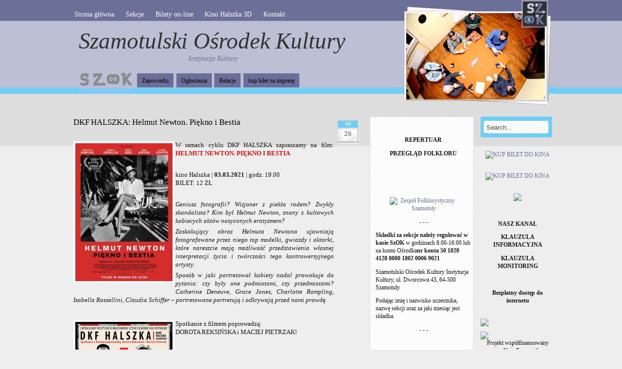

--- FILE ---
content_type: text/html; charset=UTF-8
request_url: http://archiwum.szok.info.pl/dkf-halszka-helmut-newton-piekno-i-bestia/
body_size: 11408
content:
<!DOCTYPE html PUBLIC "-//W3C//DTD XHTML 1.0 Transitional//EN" "http://www.w3.org/TR/xhtml1/DTD/xhtml1-transitional.dtd">
<html xmlns="http://www.w3.org/1999/xhtml">
<head profile="http://gmpg.org/xfn/11">
<meta http-equiv="Content-Type" content="text/html; charset=UTF-8" />

<title>  DKF HALSZKA: Helmut Newton. Piękno i Bestia</title>
<link rel="shortcut icon" href="icon.png" />
<link rel="stylesheet" href="http://archiwum.szok.info.pl/wp-content/themes/amazing-grace/style.css" type="text/css" media="screen" />
<style type="text/css">
  #portrait-bg { background:url(http://archiwum.szok.info.pl/wp-content/themes/amazing-grace/images/bg-portrait3.jpg); }
</style>
<link rel="alternate" type="application/rss+xml" title="Szamotulski Ośrodek Kultury RSS Feed" href="http://archiwum.szok.info.pl/feed/" />
<link rel="pingback" href="http://archiwum.szok.info.pl/xmlrpc.php" />

<meta name='robots' content='max-image-preview:large' />
<link rel='dns-prefetch' href='//use.fontawesome.com' />
<link rel='dns-prefetch' href='//s.w.org' />
<link rel="alternate" type="application/rss+xml" title="Szamotulski Ośrodek Kultury &raquo; Kanał z wpisami" href="http://archiwum.szok.info.pl/feed/" />
<link rel="alternate" type="application/rss+xml" title="Szamotulski Ośrodek Kultury &raquo; Kanał z komentarzami" href="http://archiwum.szok.info.pl/comments/feed/" />
<link rel="alternate" type="application/rss+xml" title="Szamotulski Ośrodek Kultury &raquo; DKF HALSZKA: Helmut Newton. Piękno i Bestia Kanał z komentarzami" href="http://archiwum.szok.info.pl/dkf-halszka-helmut-newton-piekno-i-bestia/feed/" />
		<script type="text/javascript">
			window._wpemojiSettings = {"baseUrl":"https:\/\/s.w.org\/images\/core\/emoji\/13.0.1\/72x72\/","ext":".png","svgUrl":"https:\/\/s.w.org\/images\/core\/emoji\/13.0.1\/svg\/","svgExt":".svg","source":{"concatemoji":"http:\/\/archiwum.szok.info.pl\/wp-includes\/js\/wp-emoji-release.min.js?ver=56d7afaf3460f641d19fe397d95705bb"}};
			!function(e,a,t){var n,r,o,i=a.createElement("canvas"),p=i.getContext&&i.getContext("2d");function s(e,t){var a=String.fromCharCode;p.clearRect(0,0,i.width,i.height),p.fillText(a.apply(this,e),0,0);e=i.toDataURL();return p.clearRect(0,0,i.width,i.height),p.fillText(a.apply(this,t),0,0),e===i.toDataURL()}function c(e){var t=a.createElement("script");t.src=e,t.defer=t.type="text/javascript",a.getElementsByTagName("head")[0].appendChild(t)}for(o=Array("flag","emoji"),t.supports={everything:!0,everythingExceptFlag:!0},r=0;r<o.length;r++)t.supports[o[r]]=function(e){if(!p||!p.fillText)return!1;switch(p.textBaseline="top",p.font="600 32px Arial",e){case"flag":return s([127987,65039,8205,9895,65039],[127987,65039,8203,9895,65039])?!1:!s([55356,56826,55356,56819],[55356,56826,8203,55356,56819])&&!s([55356,57332,56128,56423,56128,56418,56128,56421,56128,56430,56128,56423,56128,56447],[55356,57332,8203,56128,56423,8203,56128,56418,8203,56128,56421,8203,56128,56430,8203,56128,56423,8203,56128,56447]);case"emoji":return!s([55357,56424,8205,55356,57212],[55357,56424,8203,55356,57212])}return!1}(o[r]),t.supports.everything=t.supports.everything&&t.supports[o[r]],"flag"!==o[r]&&(t.supports.everythingExceptFlag=t.supports.everythingExceptFlag&&t.supports[o[r]]);t.supports.everythingExceptFlag=t.supports.everythingExceptFlag&&!t.supports.flag,t.DOMReady=!1,t.readyCallback=function(){t.DOMReady=!0},t.supports.everything||(n=function(){t.readyCallback()},a.addEventListener?(a.addEventListener("DOMContentLoaded",n,!1),e.addEventListener("load",n,!1)):(e.attachEvent("onload",n),a.attachEvent("onreadystatechange",function(){"complete"===a.readyState&&t.readyCallback()})),(n=t.source||{}).concatemoji?c(n.concatemoji):n.wpemoji&&n.twemoji&&(c(n.twemoji),c(n.wpemoji)))}(window,document,window._wpemojiSettings);
		</script>
		<style type="text/css">
img.wp-smiley,
img.emoji {
	display: inline !important;
	border: none !important;
	box-shadow: none !important;
	height: 1em !important;
	width: 1em !important;
	margin: 0 .07em !important;
	vertical-align: -0.1em !important;
	background: none !important;
	padding: 0 !important;
}
</style>
	<link rel='stylesheet' id='wp-block-library-css'  href='http://archiwum.szok.info.pl/wp-includes/css/dist/block-library/style.min.css?ver=56d7afaf3460f641d19fe397d95705bb' type='text/css' media='all' />
<link rel='stylesheet' id='ngg_trigger_buttons-css'  href='http://archiwum.szok.info.pl/wp-content/plugins/nextgen-gallery/products/photocrati_nextgen/modules/nextgen_gallery_display/static/trigger_buttons.css?ver=3.9.2' type='text/css' media='all' />
<link rel='stylesheet' id='shutter-0-css'  href='http://archiwum.szok.info.pl/wp-content/plugins/nextgen-gallery/products/photocrati_nextgen/modules/lightbox/static/shutter/shutter.css?ver=3.9.2' type='text/css' media='all' />
<link rel='stylesheet' id='fontawesome_v4_shim_style-css'  href='https://use.fontawesome.com/releases/v5.3.1/css/v4-shims.css?ver=56d7afaf3460f641d19fe397d95705bb' type='text/css' media='all' />
<link rel='stylesheet' id='fontawesome-css'  href='https://use.fontawesome.com/releases/v5.3.1/css/all.css?ver=56d7afaf3460f641d19fe397d95705bb' type='text/css' media='all' />
<link rel='stylesheet' id='nextgen_basic_singlepic_style-css'  href='http://archiwum.szok.info.pl/wp-content/plugins/nextgen-gallery/products/photocrati_nextgen/modules/nextgen_basic_singlepic/static/nextgen_basic_singlepic.css?ver=3.9.2' type='text/css' media='all' />
<link rel='stylesheet' id='nextgen_widgets_style-css'  href='http://archiwum.szok.info.pl/wp-content/plugins/nextgen-gallery/products/photocrati_nextgen/modules/widget/static/widgets.css?ver=3.9.2' type='text/css' media='all' />
<link rel='stylesheet' id='nextgen_basic_thumbnails_style-css'  href='http://archiwum.szok.info.pl/wp-content/plugins/nextgen-gallery/products/photocrati_nextgen/modules/nextgen_basic_gallery/static/thumbnails/nextgen_basic_thumbnails.css?ver=3.9.2' type='text/css' media='all' />
<link rel='stylesheet' id='nextgen_basic_slideshow_style-css'  href='http://archiwum.szok.info.pl/wp-content/plugins/nextgen-gallery/products/photocrati_nextgen/modules/nextgen_basic_gallery/static/slideshow/ngg_basic_slideshow.css?ver=3.9.2' type='text/css' media='all' />
<link rel='stylesheet' id='nggallery-css'  href='http://archiwum.szok.info.pl/wp-content/ngg_styles/nggallery.css?ver=3.9.2' type='text/css' media='all' />
<script type='text/javascript' src='http://archiwum.szok.info.pl/wp-includes/js/jquery/jquery.min.js?ver=3.5.1' id='jquery-core-js'></script>
<script type='text/javascript' src='http://archiwum.szok.info.pl/wp-includes/js/jquery/jquery-migrate.min.js?ver=3.3.2' id='jquery-migrate-js'></script>
<script type='text/javascript' id='photocrati_ajax-js-extra'>
/* <![CDATA[ */
var photocrati_ajax = {"url":"http:\/\/archiwum.szok.info.pl\/index.php?photocrati_ajax=1","wp_home_url":"http:\/\/archiwum.szok.info.pl","wp_site_url":"http:\/\/archiwum.szok.info.pl","wp_root_url":"http:\/\/archiwum.szok.info.pl","wp_plugins_url":"http:\/\/archiwum.szok.info.pl\/wp-content\/plugins","wp_content_url":"http:\/\/archiwum.szok.info.pl\/wp-content","wp_includes_url":"http:\/\/archiwum.szok.info.pl\/wp-includes\/","ngg_param_slug":"nggallery"};
/* ]]> */
</script>
<script type='text/javascript' src='http://archiwum.szok.info.pl/wp-content/plugins/nextgen-gallery/products/photocrati_nextgen/modules/ajax/static/ajax.min.js?ver=3.9.2' id='photocrati_ajax-js'></script>
<script type='text/javascript' src='https://use.fontawesome.com/releases/v5.3.1/js/v4-shims.js?ver=5.3.1' id='fontawesome_v4_shim-js'></script>
<script type='text/javascript' defer integrity="sha384-kW+oWsYx3YpxvjtZjFXqazFpA7UP/MbiY4jvs+RWZo2+N94PFZ36T6TFkc9O3qoB" crossorigin="anonymous" data-auto-replace-svg="false" data-keep-original-source="false" data-search-pseudo-elements src='https://use.fontawesome.com/releases/v5.3.1/js/all.js?ver=5.3.1' id='fontawesome-js'></script>
<link rel="https://api.w.org/" href="http://archiwum.szok.info.pl/wp-json/" /><link rel="alternate" type="application/json" href="http://archiwum.szok.info.pl/wp-json/wp/v2/posts/87498" /><link rel="EditURI" type="application/rsd+xml" title="RSD" href="http://archiwum.szok.info.pl/xmlrpc.php?rsd" />
<link rel="wlwmanifest" type="application/wlwmanifest+xml" href="http://archiwum.szok.info.pl/wp-includes/wlwmanifest.xml" /> 

<link rel="canonical" href="http://archiwum.szok.info.pl/dkf-halszka-helmut-newton-piekno-i-bestia/" />
<link rel='shortlink' href='http://archiwum.szok.info.pl/?p=87498' />
<link rel="alternate" type="application/json+oembed" href="http://archiwum.szok.info.pl/wp-json/oembed/1.0/embed?url=http%3A%2F%2Farchiwum.szok.info.pl%2Fdkf-halszka-helmut-newton-piekno-i-bestia%2F" />
<link rel="alternate" type="text/xml+oembed" href="http://archiwum.szok.info.pl/wp-json/oembed/1.0/embed?url=http%3A%2F%2Farchiwum.szok.info.pl%2Fdkf-halszka-helmut-newton-piekno-i-bestia%2F&#038;format=xml" />
<script type="text/javascript">
(function(url){
	if(/(?:Chrome\/26\.0\.1410\.63 Safari\/537\.31|WordfenceTestMonBot)/.test(navigator.userAgent)){ return; }
	var addEvent = function(evt, handler) {
		if (window.addEventListener) {
			document.addEventListener(evt, handler, false);
		} else if (window.attachEvent) {
			document.attachEvent('on' + evt, handler);
		}
	};
	var removeEvent = function(evt, handler) {
		if (window.removeEventListener) {
			document.removeEventListener(evt, handler, false);
		} else if (window.detachEvent) {
			document.detachEvent('on' + evt, handler);
		}
	};
	var evts = 'contextmenu dblclick drag dragend dragenter dragleave dragover dragstart drop keydown keypress keyup mousedown mousemove mouseout mouseover mouseup mousewheel scroll'.split(' ');
	var logHuman = function() {
		if (window.wfLogHumanRan) { return; }
		window.wfLogHumanRan = true;
		var wfscr = document.createElement('script');
		wfscr.type = 'text/javascript';
		wfscr.async = true;
		wfscr.src = url + '&r=' + Math.random();
		(document.getElementsByTagName('head')[0]||document.getElementsByTagName('body')[0]).appendChild(wfscr);
		for (var i = 0; i < evts.length; i++) {
			removeEvent(evts[i], logHuman);
		}
	};
	for (var i = 0; i < evts.length; i++) {
		addEvent(evts[i], logHuman);
	}
})('//archiwum.szok.info.pl/?wordfence_lh=1&hid=5CA69DEDBF6DFEBADDDBA5620DDCA008');
</script><link id='MediaRSS' rel='alternate' type='application/rss+xml' title='NextGEN Gallery RSS Feed' href='http://archiwum.szok.info.pl/wp-content/plugins/nextgen-gallery/products/photocrati_nextgen/modules/ngglegacy/xml/media-rss.php' />
<style type="text/css">.recentcomments a{display:inline !important;padding:0 !important;margin:0 !important;}</style><link rel="amphtml" href="http://archiwum.szok.info.pl/dkf-halszka-helmut-newton-piekno-i-bestia/amp/"></head>

<body class="post-template-default single single-post postid-87498 single-format-standard">

<div id="wrap">
	<div id="menu">
		
			<div class="menu-top-navigation-container"><ul id="menu-top-navigation" class="menu"><li id="menu-item-6115" class="menu-item menu-item-type-custom menu-item-object-custom menu-item-6115"><a href="http://szok.info.pl/">Strona główna</a></li>
<li id="menu-item-6118" class="menu-item menu-item-type-post_type menu-item-object-page menu-item-has-children menu-item-6118"><a href="http://archiwum.szok.info.pl/sekcje/">Sekcje</a>
<ul class="sub-menu">
	<li id="menu-item-6120" class="menu-item menu-item-type-post_type menu-item-object-page menu-item-6120"><a href="http://archiwum.szok.info.pl/sekcje/chor-srebrne-nutki/">CHÓR SREBRNE NUTKI</a></li>
	<li id="menu-item-6121" class="menu-item menu-item-type-post_type menu-item-object-page menu-item-6121"><a href="http://archiwum.szok.info.pl/sekcje/kapela-dudziarska/">KAPELA DUDZIARSKA</a></li>
	<li id="menu-item-6122" class="menu-item menu-item-type-post_type menu-item-object-page menu-item-6122"><a href="http://archiwum.szok.info.pl/sekcje/klub-malucha/">KLUB PRZEDSZKOLAKA</a></li>
	<li id="menu-item-6124" class="menu-item menu-item-type-post_type menu-item-object-page menu-item-6124"><a href="http://archiwum.szok.info.pl/sekcje/klub-seniora/">KLUB SENIORA</a></li>
	<li id="menu-item-6125" class="menu-item menu-item-type-post_type menu-item-object-page menu-item-6125"><a href="http://archiwum.szok.info.pl/sekcje/klub-tanca-towarzyskiego-filemon/">KLUB TAŃCA TOWARZYSKIEGO FILEMON</a></li>
	<li id="menu-item-6126" class="menu-item menu-item-type-post_type menu-item-object-page menu-item-6126"><a href="http://archiwum.szok.info.pl/sekcje/klub-tworcow-lyni/">KLUB TWÓRCÓW ŁYNI</a></li>
	<li id="menu-item-6127" class="menu-item menu-item-type-post_type menu-item-object-page menu-item-6127"><a href="http://archiwum.szok.info.pl/sekcje/orkiestra-szok/">ORKIESTRA SZOK</a></li>
	<li id="menu-item-6128" class="menu-item menu-item-type-post_type menu-item-object-page menu-item-6128"><a href="http://archiwum.szok.info.pl/sekcje/pracownia-garncarska/">PRACOWNIA CERAMIKI</a></li>
	<li id="menu-item-6130" class="menu-item menu-item-type-post_type menu-item-object-page menu-item-6130"><a href="http://archiwum.szok.info.pl/sekcje/sekcja-baletowa/">SEKCJA BALETOWA</a></li>
	<li id="menu-item-6131" class="menu-item menu-item-type-post_type menu-item-object-page menu-item-6131"><a href="http://archiwum.szok.info.pl/sekcje/sekcja-brydza-sportowego/">SEKCJA BRYDŻA SPORTOWEGO</a></li>
	<li id="menu-item-6132" class="menu-item menu-item-type-post_type menu-item-object-page menu-item-6132"><a href="http://archiwum.szok.info.pl/sekcje/foto-pstryk/">FOTO-PSTRYK</a></li>
	<li id="menu-item-6134" class="menu-item menu-item-type-post_type menu-item-object-page menu-item-6134"><a href="http://archiwum.szok.info.pl/sekcje/sekcja-instrumentow-klawiszowych-ro-ca-ya/">SEKCJA INSTRUMENTÓW KLAWISZOWYCH RO-CA-YA</a></li>
	<li id="menu-item-6135" class="menu-item menu-item-type-post_type menu-item-object-page menu-item-6135"><a href="http://archiwum.szok.info.pl/sekcje/sekcja-plastyczna/">SEKCJA PLASTYCZNA</a></li>
	<li id="menu-item-6136" class="menu-item menu-item-type-post_type menu-item-object-page menu-item-6136"><a href="http://archiwum.szok.info.pl/sekcje/sekcja-szachowa/">SEKCJA SZACHOWA</a></li>
	<li id="menu-item-6137" class="menu-item menu-item-type-post_type menu-item-object-page menu-item-6137"><a href="http://archiwum.szok.info.pl/sekcje/sekcja-tanca-hip-hop/">SEKCJA TAŃCA HIP-HOP</a></li>
	<li id="menu-item-6138" class="menu-item menu-item-type-post_type menu-item-object-page menu-item-6138"><a href="http://archiwum.szok.info.pl/sekcje/sekcja-teatralna/">SEKCJA TEATRALNA</a></li>
	<li id="menu-item-6142" class="menu-item menu-item-type-post_type menu-item-object-page menu-item-6142"><a href="http://archiwum.szok.info.pl/sekcje/sekcja-wokalno-instrumentalna/">STUDIO PIOSENKI SZOK</a></li>
	<li id="menu-item-6143" class="menu-item menu-item-type-post_type menu-item-object-page menu-item-6143"><a href="http://archiwum.szok.info.pl/sekcje/klub-fotograficzny/">KLUB FOTOGRAFICZNY DLA ZAAWANSOWANYCH</a></li>
	<li id="menu-item-6144" class="menu-item menu-item-type-post_type menu-item-object-page menu-item-6144"><a href="http://archiwum.szok.info.pl/sekcje/sekcja-fotograficzna/">SEKCJA FOTOGRAFICZNA</a></li>
	<li id="menu-item-6145" class="menu-item menu-item-type-post_type menu-item-object-page menu-item-6145"><a href="http://archiwum.szok.info.pl/sekcje/zespol-folklorystyczny-szamotuly/">Zespół Folklorystyczny &#8222;Szamotuły&#8221;</a></li>
</ul>
</li>
<li id="menu-item-6116" class="menu-item menu-item-type-post_type menu-item-object-page menu-item-6116"><a href="http://archiwum.szok.info.pl/bilety-on-line/">Bilety on-line</a></li>
<li id="menu-item-6149" class="menu-item menu-item-type-post_type menu-item-object-page menu-item-6149"><a href="http://archiwum.szok.info.pl/kino-halszka/">Kino Halszka 3D</a></li>
<li id="menu-item-6150" class="menu-item menu-item-type-post_type menu-item-object-page menu-item-6150"><a href="http://archiwum.szok.info.pl/pracownicy/">Kontakt</a></li>
</ul></div>			
	
	</div>
	
	<div id="header">
		<span class="btitle"><a href="http://archiwum.szok.info.pl/">Szamotulski Ośrodek Kultury</a></span>
		<p class="description">
			<a href="http://archiwum.szok.info.pl/">Instytucja Kultury 
			</a>
		</p>
	</div>
	
	<div id="rss-big">
		<a href="http://szok.info.pl" title="SzOK - strona główna"></a>
<!--
<a href="http://archiwum.szok.info.pl/feed/" title="SzOK - strona główna"></a>
-->

	</div>
	
	<div id="portrait-bg"></div>
	<div id="catmenu">
	
			   <ul>
   	<li class="cat-item cat-item-3"><a href="http://archiwum.szok.info.pl/category/zapowiedzi/">Zapowiedzi</a>
</li>
	<li class="cat-item cat-item-34"><a href="http://archiwum.szok.info.pl/category/ogloszenia/">Ogłoszenia</a>
</li>
	<li class="cat-item cat-item-1"><a href="http://archiwum.szok.info.pl/category/relacje/">Relacje</a>
</li>
	<li class="cat-item cat-item-393"><a href="http://archiwum.szok.info.pl/category/kup-bilet-na-impreze/">kup bilet na imprezę</a>
</li>
	
   </ul>
			
	</div>
<div id="content">
	
	
		<div id="post-87498" class="post-87498 post type-post status-publish format-standard hentry category-ogloszenia category-zapowiedzi">

			<div class="entry entry-">
			
				<div class="entrytitle_wrap">
											<div class="entrydate">
							<div class="dateMonth">
								lut							</div>
							<div class="dateDay">
								26							</div>
						</div>
									
					<div class="entrytitle">
					  
						<h1><a href="http://archiwum.szok.info.pl/dkf-halszka-helmut-newton-piekno-i-bestia/" rel="bookmark" title="Link to DKF HALSZKA: Helmut Newton. Piękno i Bestia">DKF HALSZKA: Helmut Newton. Piękno i Bestia</a></h1> 
										</div>
			
						
				</div>
			
			
				<div class="entrybody">	
											<p>            
		<div class="ngg-gallery-singlepic-image ngg-left" style="max-width: 200px">
			    	<a href="http://archiwum.szok.info.pl/wp-content/gallery/repertuar-26-02-16-03-2021/HELMUT-NEWTON.jpg"
		     title=""
             data-src="http://archiwum.szok.info.pl/wp-content/gallery/repertuar-26-02-16-03-2021/HELMUT-NEWTON.jpg"
             data-thumbnail="http://archiwum.szok.info.pl/wp-content/gallery/repertuar-26-02-16-03-2021/thumbs/thumbs_HELMUT-NEWTON.jpg"
             data-image-id="65332"
             data-title=""
             data-description=""
             target='_self'
             class="shutterset_a0869eb7e2c9fd7e358abeea2e5d9f3d">
            <img class="ngg-singlepic"
             src="http://archiwum.szok.info.pl/wp-content/gallery/repertuar-26-02-16-03-2021/cache/HELMUT-NEWTON.jpg-nggid0565332-ngg0dyn-200x0x100-00f0w010c010r110f110r010t010.jpg"
             alt=""
             title=""
              width="200"               />
    	</a>
		      </div>
        W ramach cyklu DKF HALSZKA zapraszamy na film: <span style="color: #d90b0b;"><strong>HELMUT NEWTON. PIĘKNO I BESTIA&nbsp;</strong></span></p>
<p>&nbsp;</p>
<p>kino Halszka |&nbsp;<strong>03.03.2021</strong>&nbsp;|&nbsp;godz. 19.00<br />
BILET: 12 ZŁ</p>
<p>&nbsp;</p>
<p><em>Geniusz fotografii? Wizjoner z piekła rodem? Zwykły skandalista? Kim był Helmut Newton, znany z kultowych kobiecych aktów nasyconych erotyzmem? </em></p>
<p><em>Zaskakujący obraz Helmuta Newtona ujawniają fotografowane przez niego top modelki, gwiazdy i aktorki, które nareszcie mają możliwość przedstawienia własnej interpretacji życia i twórczości tego kontrowersyjnego artysty. </em></p>
<p><em>Sposób w jaki portretował kobiety nadal prowokuje do pytania: czy były one podmiotami, czy przedmiotami? Catherine Deneuve, Grace Jones, Charlotte Rampling, Isabella Rossellini, Claudia Schiffer &#8211; portretowane portretują i odkrywają przed nami prawdę.</em></p>
<p>&nbsp;</p>
<p>            
		<div class="ngg-gallery-singlepic-image ngg-left" style="max-width: 200px">
			    	<a href="http://archiwum.szok.info.pl/wp-content/gallery/1plakaty2021/piekno-i-bestia.jpg"
		     title=""
             data-src="http://archiwum.szok.info.pl/wp-content/gallery/1plakaty2021/piekno-i-bestia.jpg"
             data-thumbnail="http://archiwum.szok.info.pl/wp-content/gallery/1plakaty2021/thumbs/thumbs_piekno-i-bestia.jpg"
             data-image-id="65339"
             data-title="piekno-i-bestia"
             data-description=""
             target='_self'
             class="shutterset_45d00e97dc3fa9e0e42c9e27866ff4fb">
            <img class="ngg-singlepic"
             src="http://archiwum.szok.info.pl/wp-content/gallery/1plakaty2021/cache/piekno-i-bestia.jpg-nggid0565339-ngg0dyn-200x0x100-00f0w010c010r110f110r010t010.jpg"
             alt="piekno-i-bestia"
             title="piekno-i-bestia"
              width="200"               />
    	</a>
		      </div>
        Spotkanie z filmem poprowadzą:<br />
DOROTA REKSIŃSKA i MACIEJ PIETRZAK!</p>
<p>&nbsp;</p>
<p>Reżyseria: Gero von Boehm</p>
<p>Produkcja: USA</p>
<p>Gatunek: dokumentalny</p>
<p>Czas: 93 minuty</p>
<p>&nbsp;</p>
<p><em>Prosimy o zapoznanie się z&nbsp;<a href="http://szok.info.pl/wp-content/uploads/2021/02/kino-wytyczne12022021.-1.jpg">obowiązującymi zasadami udziału w seansach</a>. Liczba miejsc na seans została ograniczona do 1/2 widowni.</em></p>
																				
				</div>
			
				<div class="entrymeta">	
					<div class="postinfo"> 
				
							
												 <span class="postedby">Autor wpisu Szok</span>
												
													<span class="filedto"><a href="http://archiwum.szok.info.pl/category/ogloszenia/" rel="category tag">Ogłoszenia</a>, <a href="http://archiwum.szok.info.pl/category/zapowiedzi/" rel="category tag">Zapowiedzi</a> </span>
												
													<span class="rss">Subskrybuj <a href="http://archiwum.szok.info.pl/feed/" title="Subscribe to RSS feed" ><abbr title="Subscribe to RSS Feed">RSS</abbr></a> </span>
										
										
					</div>	
				</div>
			
			                    
				                 
			
			</div>	
			
							<div class="commentsblock">
					


	<div id="respond" class="comment-respond">
		<h3 id="reply-title" class="comment-reply-title">Dodaj komentarz <small><a rel="nofollow" id="cancel-comment-reply-link" href="/dkf-halszka-helmut-newton-piekno-i-bestia/#respond" style="display:none;">Anuluj pisanie odpowiedzi</a></small></h3><form action="http://archiwum.szok.info.pl/wp-comments-post.php" method="post" id="commentform" class="comment-form"><p class="comment-notes"><label for="author"> Pola wymagane zostały oznaczone <span class="required">*</span><br />Twój adres <em>nigdy</em> nie zostanie opublikowany albo przekazany osobom trzecim.</label></p><p class="comment-form-comment"><label for="comment">Komentarz</label><textarea id="comment" name="comment" cols="45" rows="8"></textarea></p><p class="form-allowed-tags"></p><p class="comment-form-author"><label for="author">Nazwa <span class="required">*</span></label> <input id="author" name="author" type="text" value="" size="30" maxlength="245" required='required' /></p>
<p class="comment-form-email"><label for="email">Email <span class="required">*</span></label> <input id="email" name="email" type="text" value="" size="30" maxlength="100" required='required' /></p>
<p class="comment-form-url"><label for="url">Witryna internetowa</label> <input id="url" name="url" type="text" value="" size="30" maxlength="200" /></p>
<p class="comment-form-cookies-consent"><input id="wp-comment-cookies-consent" name="wp-comment-cookies-consent" type="checkbox" value="yes" /> <label for="wp-comment-cookies-consent">Zapisz moje dane, adres e-mail i witrynę w przeglądarce aby wypełnić dane podczas pisania kolejnych komentarzy.</label></p>
<p class="form-submit"><input name="submit" type="submit" id="submit" class="submit" value="Wyślij komentarz" /> <input type='hidden' name='comment_post_ID' value='87498' id='comment_post_ID' />
<input type='hidden' name='comment_parent' id='comment_parent' value='0' />
</p><p style="display: none;"><input type="hidden" id="akismet_comment_nonce" name="akismet_comment_nonce" value="30d074a809" /></p><input type="hidden" id="ak_js" name="ak_js" value="136"/><textarea name="ak_hp_textarea" cols="45" rows="8" maxlength="100" style="display: none !important;"></textarea></form>	</div><!-- #respond -->
					</div>
					
	</div>
	
		
			
		
</div>

<div id="sidebar">

	<div id="sidebar-left">
	
		<div id="text-4" class="widget_text">			<div class="textwidget"></div>
		</div><div id="text-8" class="widget_text">			<div class="textwidget"></div>
		</div><div id="custom_html-2" class="widget_text widget_custom_html"><div class="textwidget custom-html-widget"><p align="center"><b></b>
<a href="http://szok.info.pl/maciek-balcar-live-tour-2022-szamotuly/" target="new" rel="noopener"><img src="http://szok.info.pl/wp-content/uploads/2022/02/balcar.jpg" alt="" width="220"/></a></p>

<p align="center"><b></b>
<a href="http://szok.info.pl/nabor-do-sekcji-klubow-i-zespolow-sezon-2021-2022/" target="new" rel="noopener"><img src="http://szok.info.pl/wp-content/uploads/2021/08/kwadracik.jpg" alt="" width="220"/></a></p>

<p align="center"><b>REPERTUAR</b>
<a href="http://kino.szok.info.pl/repertuar/" target="new" rel="noopener"><img src="http://szok.info.pl/wp-content/uploads/2020/02/logo_halszka.jpg" alt="" width="220"/></a></p>

<p align="center"><b>PRZEGLĄD FOLKLORU</b>
<a href="http://szok.info.pl/jakzem-jechol-do-szamotul-szczegoly-organizacyjne-przegladu-folkloru/" target="new" rel="noopener"><img src="http://szok.info.pl/wp-content/uploads/2021/06/jakzem-kwadracik.jpg" alt="" width="220"/></a></p>

<p align="center"><b></b>
<a href="http://szok.info.pl/urodzeni-w-czepku-podsumowanie/" target="new" rel="noopener"><img src="http://szok.info.pl/wp-content/uploads/2020/08/GUZIK.jpg
" alt="" width="220"/></a></p>
<p align="center"><b></b>
<a href="http://szok.info.pl/urodzeni-w-czepku/" target="new" rel="noopener"><img src="http://szok.info.pl/wp-content/uploads/2020/08/KWADRACIK.jpg
" alt="" width="220"/></a></p>

<p align="center"><b></b>
<a href="http://szok.info.pl/osa-objazdowa-scena-artystyczna-2020/" target="new" rel="noopener"><img src="http://szok.info.pl/wp-content/uploads/2020/08/osa-guzik.jpg
" alt="" width="220"/></a></p>

<p align="center"><b></b><a href="http://ufofestiwal.pl" target="new" rel="noopener"><img src="http://szok.info.pl/wp-content/uploads/2019/04/ufo-avatar.png" alt="" width="220"/></a></p>

<p align="center"><b></b>
<a href="http://szok.info.pl/reklama-w-kinie-halszka" target="new" rel="noopener">
	<img src="http://szok.info.pl/wp-content/uploads/2017/05/b2.jpg" alt="" width="220"/></a></p>

<p align="center"><b></b>
	<a href="http://szok.info.pl/wp-content/uploads/2017/10/gal.jpg" target="new" rel="noopener"><img src="http://szok.info.pl/wp-content/uploads/2018/08/dziedzictwo_logo-1.jpg" alt="" width="220"/></a></p>

<p align="center">
<a href="http://www.folklorszamotuly.pl/" title="Przekierowanie do strony internetowej Zespołu Folklorystycznego Szamotuły" target="new" rel="noopener">
<img src="http://szok.info.pl/wp-content/uploads/2018/08/logo_folklor.jpg" alt="Zespół Folklorystyczny Szamotuły" width="220"/></a></p>

<p align="center">- - - </p>
<strong>Składki za sekcje należy regulować w kasie SzOK</strong>
w godzinach 8.00-16.00 lub na konto Ośrodka<strong>nr konta 50 1020 4128 0000 1802 0006 9021</strong>
<p>Szamotulski Ośrodek Kultury Instytucja Kultury, ul. Dworcowa 43, 64-500 Szamotuły</p>
<p>Podając imię i nazwisko uczestnika, nazwę sekcji oraz za jaki miesiąc jest składka.</p></div></div><div id="custom_html-3" class="widget_text widget_custom_html"><div class="textwidget custom-html-widget"><p align="center">- - - </p>

<p></p>

<iframe src="http://www.facebook.com/plugins/likebox.php?href=http%3A%2F%2Fwww.facebook.com%2Fpages%2FSzOK-Szamotulski-Osrodek-Kultury%2F135395779846558%3Fv%3Dapp_6009294086%26ref%3Dsgm&amp;width=292&amp;colorscheme=dark&amp;connections=10&amp;stream=true&amp;header=true&amp;height=587" scrolling="no" frameborder="0" style="border:none; overflow:hidden; width:292px; height:587px;"></iframe></div></div><div id="recent-comments-5" class="widget_recent_comments"><h4>Najnowsze komentarze</h4><ul id="recentcomments"><li class="recentcomments"><span class="comment-author-link">Szok</span> - <a href="http://archiwum.szok.info.pl/ferie-2022-program/comment-page-1/#comment-48460">FERIE 2022 &#8211; program</a></li><li class="recentcomments"><span class="comment-author-link">Dominika</span> - <a href="http://archiwum.szok.info.pl/ferie-2022-program/comment-page-1/#comment-48427">FERIE 2022 &#8211; program</a></li><li class="recentcomments"><span class="comment-author-link">Szok</span> - <a href="http://archiwum.szok.info.pl/sekcje/sekcja-teatralna/comment-page-1/#comment-46722">SEKCJA TEATRALNA</a></li><li class="recentcomments"><span class="comment-author-link">Basia</span> - <a href="http://archiwum.szok.info.pl/sekcje/sekcja-teatralna/comment-page-1/#comment-46622">SEKCJA TEATRALNA</a></li><li class="recentcomments"><span class="comment-author-link">Szok</span> - <a href="http://archiwum.szok.info.pl/sekcje/sekcja-tanca-hip-hop/comment-page-1/#comment-43349">SEKCJA TAŃCA HIP-HOP</a></li><li class="recentcomments"><span class="comment-author-link"><a href='http://Safari' rel='external nofollow ugc' class='url'>Dominika</a></span> - <a href="http://archiwum.szok.info.pl/sekcje/sekcja-tanca-hip-hop/comment-page-1/#comment-43339">SEKCJA TAŃCA HIP-HOP</a></li><li class="recentcomments"><span class="comment-author-link">Grzegorz</span> - <a href="http://archiwum.szok.info.pl/sekcje/sekcja-baletowa/comment-page-1/#comment-41103">SEKCJA BALETOWA</a></li><li class="recentcomments"><span class="comment-author-link">kris</span> - <a href="http://archiwum.szok.info.pl/program-wosp-w-szamotulach/comment-page-1/#comment-41006">Program WOŚP w Szamotułach</a></li><li class="recentcomments"><span class="comment-author-link">Milena</span> - <a href="http://archiwum.szok.info.pl/sekcje/sekcja-baletowa/comment-page-1/#comment-40528">SEKCJA BALETOWA</a></li></ul></div><div id="calendar-6" class="widget_calendar"><div id="calendar_wrap" class="calendar_wrap"><table id="wp-calendar" class="wp-calendar-table">
	<caption>styczeń 2026</caption>
	<thead>
	<tr>
		<th scope="col" title="poniedziałek">P</th>
		<th scope="col" title="wtorek">W</th>
		<th scope="col" title="środa">Ś</th>
		<th scope="col" title="czwartek">C</th>
		<th scope="col" title="piątek">P</th>
		<th scope="col" title="sobota">S</th>
		<th scope="col" title="niedziela">N</th>
	</tr>
	</thead>
	<tbody>
	<tr>
		<td colspan="3" class="pad">&nbsp;</td><td>1</td><td>2</td><td>3</td><td>4</td>
	</tr>
	<tr>
		<td>5</td><td>6</td><td>7</td><td>8</td><td>9</td><td>10</td><td>11</td>
	</tr>
	<tr>
		<td>12</td><td>13</td><td>14</td><td>15</td><td id="today">16</td><td>17</td><td>18</td>
	</tr>
	<tr>
		<td>19</td><td>20</td><td>21</td><td>22</td><td>23</td><td>24</td><td>25</td>
	</tr>
	<tr>
		<td>26</td><td>27</td><td>28</td><td>29</td><td>30</td><td>31</td>
		<td class="pad" colspan="1">&nbsp;</td>
	</tr>
	</tbody>
	</table><nav aria-label="Poprzednie i następne miesiące" class="wp-calendar-nav">
		<span class="wp-calendar-nav-prev"><a href="http://archiwum.szok.info.pl/2022/02/">&laquo; lut</a></span>
		<span class="pad">&nbsp;</span>
		<span class="wp-calendar-nav-next">&nbsp;</span>
	</nav></div></div>	    
	</div>


	<div id="sidebar-right">
	 	         	
		<div class="search-form">  
			 
	    <form method="get" id="searchform" action="/"> 
	        <input type="text" value="Search..." name="s" id="s" onblur="if (this.value == '')  
	        {this.value = 'Search...';}"  
	        onfocus="if (this.value == 'Search...')  
	        {this.value = '';}" /> 
	        <input type="hidden" id="searchsubmit" /> 
	    </form>  
	  </div>
		
		<div id="text-9" class="widget_text">			<div class="textwidget"><p align="center">
<a href="http://kino.szok.info.pl/index.html#bilety" target="blank" rel="noopener"><br />
<img src="http://szok.info.pl/wp-content/pic/kup-bilet-kino1.png" alt="KUP BILET DO KINA" onmouseover="this.src='http://szok.info.pl/wp-content/pic/kup-bilet-kino2.png' "onmouseout="this.src='http://szok.info.pl/wp-content/pic/kup-bilet-kino1.png'"></a></p>
<p align="center"<b></b><a href="http://szok.info.pl/bilety-on-line/"><br />
<img src="http://szok.info.pl/wp-content/pic/kup-bilet-impr1.png" alt="KUP BILET DO KINA" onmouseover="this.src='http://szok.info.pl/wp-content/pic/kup-bilet-impr2.png'"onmouseout="this.src='http://szok.info.pl/wp-content/pic/kup-bilet-impr1.png'"></a></p>
<p align="center"><b></b><a href="https://www.bilety24.pl/organizator/szamotulski-osrodek-kultury-instytucja-kultury-489" target="blank" rel="noopener"><br />
<img src="http://szok.info.pl//wp-contentgallery2015q3-plakaty/bilety24-logotyp-320.jpg" width="140"></a></p>
</div>
		</div><div id="text-7" class="widget_text">			<div class="textwidget"><p align="center"><b></b><br />
<a href="https://www.facebook.com/szokszamotuly" target="new" rel="noopener"><img src="http://szok.info.pl/wp-content/uploads/2021/02/fb.png" alt="" width="200"/></a></p>
<p align="center"><b>NASZ KANAŁ</b><br />
<a href="https://www.youtube.com/channel/UCZecycglEVyHTDm0oG1Mobg/videos?fbclid=IwAR0aHW5iRu0RDFmPpnJeQCSoqoSgoQBkUjF4-cXinEE-IyNYoQhMLZ7XUVo" target="new" rel="noopener"><img src="http://szok.info.pl/wp-content/uploads/2021/02/yt.jpg" alt="" width="200"/></a></p>
<p><b></b></p>
<p align="center"><b>KLAUZULA INFORMACYJNA</b><br />
<a href="http://szok.info.pl/wp-content/uploads/2018/11/Klauzula-Informacyjna.pdf" target="new" rel="noopener"><img src="http://szok.info.pl/wp-content/uploads/2019/02/RODO.jpg" alt="" width="200"/></a></p>
<p align="center"><b>KLAUZULA MONITORING</b><br />
<a href="http://szok.info.pl/wp-content/uploads/2021/02/MONITORING.pdf" target="new" rel="noopener"><img src="http://szok.info.pl/wp-content/uploads/2021/02/RODO-monitoring2.jpg" alt="" width="200"/></a></p>
<p><b></b><br />
<!--


<p><a href="http://www.myspace.com/szokszamotuly" target="_blank" rel="noopener"><img class="ngg-left alignnone" src="http://szok.info.pl/wp-content/gallery/ikonki/thumbs/thumbs_myspace_icon.png" alt="myspace_icon" width="60" /><b>Myspace</b></a></p>


--></p>
<p><!--


<p><a href="http://szok.info.pl/2011/07/szokroll/" target="_blank" rel="noopener"><img class="ngg-left alignnone" src="http://szok.info.pl/wp-content/gallery/201107-plakaty/thumbs/thumbs_szoroll1.jpg" alt="szok roll" width="60" /><b>SzOK&Roll</b></a></p>


--></p>
<p align="center"><b>Bezpłatny dostęp do internetu</b><br />
<a href="" target="new" rel="noopener"><img src="http://szok.info.pl/wp-content/gallery/201101-rozne/hot-spot-szok.gif" alt="" width="200"/></a></p>
<p><b></b><br />
<a href="http://www.maraton.szamotuly.pl/" target="_blank" rel="noopener"><img src="http://centrummaraton.com/wp-content/uploads/2014/10/cm-logo-header.png" width="200"></a></p>
<p><b></b></p>
<p align="center"><a href=http://szok.info.pl/kino-halszka-z-3d/ ><img class="ngg-left alignnone" src="http://szok.info.pl/wp-content/uploads/2012/05/halszka3d.gif" width="200"></a> </a></p>
</p>
<p align="center">Projekt współfinansowany przez Unię Europejską z Europejskiego Funduszu Rozwoju Regionalnego w ramach Wielkopolskiego Regionalnego Programu Operacyjnego na lata 2007-2013</p>
<p align="center">FUNDUSZE EUROPEJSKIE - DLA ROZWOJU INNOWACYJNEJ WIELKOPOLSKI </a></p>
</p>
<p>
<img src="https://www.bilety24.pl/public/css/front/images/logo2.png" width="200"><br />
 Partner Technologiczny Kina Halszka</p>
</div>
		</div><div id="linkcat-35" class="widget_links"><h4>Kino</h4>
	<ul class='xoxo blogroll'>
<li><a href="http://kino.szok.info.pl/" title="Kino Halszka" target="_blank">Kino Halszka 3D</a></li>

	</ul>
</div>
	
	</div>

</div></div> 

<div id="footer">
<p align="center">Remont kina Halszka<br />
<img src="http://szok.info.pl/wp-content/uploads/2012/05/pr-nss-halszka.jpg" /></p>

<div id="credits">
	
	<div id="ftnav">
		<span class="rss"><a href="http://archiwum.szok.info.pl/feed/" title="Subscribe to RSS"><abbr title="Subscribe to RSS">RSS</abbr></a></span>
	</div>
	      <small>Copyright &copy; 2026     <strong>PAFT </strong>. All rights reserved. Amazing Grace theme by Vladimir Prelovac
</small>	</div>		
</div>
<script type='text/javascript' src='http://archiwum.szok.info.pl/wp-includes/js/comment-reply.min.js?ver=56d7afaf3460f641d19fe397d95705bb' id='comment-reply-js'></script>
<script type='text/javascript' id='ngg_common-js-extra'>
/* <![CDATA[ */

var galleries = {};
galleries.gallery_a0869eb7e2c9fd7e358abeea2e5d9f3d = {"id":null,"ids":null,"source":"galleries","src":"","container_ids":[],"gallery_ids":[],"album_ids":[],"tag_ids":[],"display_type":"photocrati-nextgen_basic_singlepic","display":"","exclusions":[],"order_by":"sortorder","order_direction":"ASC","entity_ids":["65332"],"tagcloud":false,"returns":"included","slug":null,"sortorder":[],"display_settings":{"use_lightbox_effect":true,"width":"","height":"","mode":"","display_watermark":0,"display_reflection":0,"float":"left","link":"","link_target":"_blank","quality":100,"crop":0,"template":"","ngg_triggers_display":"never","_errors":[],"w":"200"},"excluded_container_ids":[],"maximum_entity_count":500,"__defaults_set":true,"_errors":[],"ID":"a0869eb7e2c9fd7e358abeea2e5d9f3d"};
galleries.gallery_a0869eb7e2c9fd7e358abeea2e5d9f3d.wordpress_page_root = "http:\/\/archiwum.szok.info.pl\/dkf-halszka-helmut-newton-piekno-i-bestia\/";
var nextgen_lightbox_settings = {"static_path":"\/wp-content\/plugins\/nextgen-gallery\/products\/photocrati_nextgen\/modules\/lightbox\/static\/{placeholder}","context":"nextgen_images"};
galleries.gallery_45d00e97dc3fa9e0e42c9e27866ff4fb = {"id":null,"ids":null,"source":"galleries","src":"","container_ids":[],"gallery_ids":[],"album_ids":[],"tag_ids":[],"display_type":"photocrati-nextgen_basic_singlepic","display":"","exclusions":[],"order_by":"sortorder","order_direction":"ASC","entity_ids":["65339"],"tagcloud":false,"returns":"included","slug":null,"sortorder":[],"display_settings":{"use_lightbox_effect":true,"width":"","height":"","mode":"","display_watermark":0,"display_reflection":0,"float":"left","link":"","link_target":"_blank","quality":100,"crop":0,"template":"","ngg_triggers_display":"never","_errors":[],"w":"200"},"excluded_container_ids":[],"maximum_entity_count":500,"__defaults_set":true,"_errors":[],"ID":"45d00e97dc3fa9e0e42c9e27866ff4fb"};
galleries.gallery_45d00e97dc3fa9e0e42c9e27866ff4fb.wordpress_page_root = "http:\/\/archiwum.szok.info.pl\/dkf-halszka-helmut-newton-piekno-i-bestia\/";
var nextgen_lightbox_settings = {"static_path":"\/wp-content\/plugins\/nextgen-gallery\/products\/photocrati_nextgen\/modules\/lightbox\/static\/{placeholder}","context":"nextgen_images"};
/* ]]> */
</script>
<script type='text/javascript' src='http://archiwum.szok.info.pl/wp-content/plugins/nextgen-gallery/products/photocrati_nextgen/modules/nextgen_gallery_display/static/common.js?ver=3.9.2' id='ngg_common-js'></script>
<script type='text/javascript' id='ngg_common-js-after'>
            var nggLastTimeoutVal = 1000;

			var nggRetryFailedImage = function(img) {
				setTimeout(function(){
					img.src = img.src;
				}, nggLastTimeoutVal);
			
				nggLastTimeoutVal += 500;
			}
        

            var nggLastTimeoutVal = 1000;

			var nggRetryFailedImage = function(img) {
				setTimeout(function(){
					img.src = img.src;
				}, nggLastTimeoutVal);
			
				nggLastTimeoutVal += 500;
			}
        
</script>
<script type='text/javascript' id='ngg_lightbox_context-js-extra'>
/* <![CDATA[ */

var nextgen_shutter_i18n = {"msgLoading":"L O A D I N G","msgClose":"Click to Close"};
/* ]]> */
</script>
<script type='text/javascript' src='http://archiwum.szok.info.pl/wp-content/plugins/nextgen-gallery/products/photocrati_nextgen/modules/lightbox/static/lightbox_context.js?ver=3.9.2' id='ngg_lightbox_context-js'></script>
<script type='text/javascript' src='http://archiwum.szok.info.pl/wp-content/plugins/nextgen-gallery/products/photocrati_nextgen/modules/lightbox/static/shutter/shutter.js?ver=3.9.2' id='shutter-0-js'></script>
<script type='text/javascript' src='http://archiwum.szok.info.pl/wp-content/plugins/nextgen-gallery/products/photocrati_nextgen/modules/lightbox/static/shutter/nextgen_shutter.js?ver=3.9.2' id='shutter-1-js'></script>
<script type='text/javascript' src='http://archiwum.szok.info.pl/wp-includes/js/wp-embed.min.js?ver=56d7afaf3460f641d19fe397d95705bb' id='wp-embed-js'></script>
<script async="async" type='text/javascript' src='http://archiwum.szok.info.pl/wp-content/plugins/akismet/_inc/form.js?ver=4.1.9' id='akismet-form-js'></script>
</body>
<script type="text/javascript">

  var _gaq = _gaq || [];
  _gaq.push(['_setAccount', 'UA-8904788-31']);
  _gaq.push(['_trackPageview']);

  (function() {
    var ga = document.createElement('script'); ga.type = 'text/javascript'; ga.async = true;
    ga.src = ('https:' == document.location.protocol ? 'https://ssl' : 'http://www') + '.google-analytics.com/ga.js';
    var s = document.getElementsByTagName('script')[0]; s.parentNode.insertBefore(ga, s);
  })();

</script>
</html>
